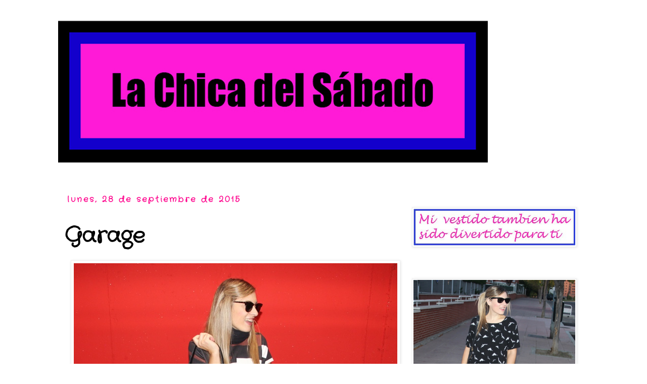

--- FILE ---
content_type: text/html; charset=UTF-8
request_url: http://www.lachicadelsabado.com/2015/09/garage.html
body_size: 17126
content:
<!DOCTYPE html>
<html class='v2' dir='ltr' lang='es'>
<head>
<link href='https://www.blogger.com/static/v1/widgets/4128112664-css_bundle_v2.css' rel='stylesheet' type='text/css'/>
<meta content='width=1100' name='viewport'/>
<meta content='text/html; charset=UTF-8' http-equiv='Content-Type'/>
<meta content='blogger' name='generator'/>
<link href='http://www.lachicadelsabado.com/favicon.ico' rel='icon' type='image/x-icon'/>
<link href='http://www.lachicadelsabado.com/2015/09/garage.html' rel='canonical'/>
<link rel="alternate" type="application/atom+xml" title="La Chica del Sábado  - Atom" href="http://www.lachicadelsabado.com/feeds/posts/default" />
<link rel="alternate" type="application/rss+xml" title="La Chica del Sábado  - RSS" href="http://www.lachicadelsabado.com/feeds/posts/default?alt=rss" />
<link rel="service.post" type="application/atom+xml" title="La Chica del Sábado  - Atom" href="https://www.blogger.com/feeds/3492218868160087605/posts/default" />

<link rel="alternate" type="application/atom+xml" title="La Chica del Sábado  - Atom" href="http://www.lachicadelsabado.com/feeds/8014566540518526120/comments/default" />
<!--Can't find substitution for tag [blog.ieCssRetrofitLinks]-->
<link href='https://blogger.googleusercontent.com/img/b/R29vZ2xl/AVvXsEintHyCaXwhxvktlnxMlx6Ut5gcTh7UbfSQUk9ZcM6nKHWtB7ltd4J-XeN0JqVjhmNb-RV-HIp5iwaoDRVedlCZ3Xhc59fcnsPCAQFKmO63egGkFnqvyTx7a_HsBO5kysU-tQB8OT76myww/s640/blogger-image--490656908.jpg' rel='image_src'/>
<meta content='http://www.lachicadelsabado.com/2015/09/garage.html' property='og:url'/>
<meta content='Garage' property='og:title'/>
<meta content='      ' property='og:description'/>
<meta content='https://blogger.googleusercontent.com/img/b/R29vZ2xl/AVvXsEintHyCaXwhxvktlnxMlx6Ut5gcTh7UbfSQUk9ZcM6nKHWtB7ltd4J-XeN0JqVjhmNb-RV-HIp5iwaoDRVedlCZ3Xhc59fcnsPCAQFKmO63egGkFnqvyTx7a_HsBO5kysU-tQB8OT76myww/w1200-h630-p-k-no-nu/blogger-image--490656908.jpg' property='og:image'/>
<title>La Chica del Sábado : Garage</title>
<style type='text/css'>@font-face{font-family:'Crafty Girls';font-style:normal;font-weight:400;font-display:swap;src:url(//fonts.gstatic.com/s/craftygirls/v16/va9B4kXI39VaDdlPJo8N_NveRhf6Xl7Glw.woff2)format('woff2');unicode-range:U+0000-00FF,U+0131,U+0152-0153,U+02BB-02BC,U+02C6,U+02DA,U+02DC,U+0304,U+0308,U+0329,U+2000-206F,U+20AC,U+2122,U+2191,U+2193,U+2212,U+2215,U+FEFF,U+FFFD;}</style>
<style id='page-skin-1' type='text/css'><!--
/*
-----------------------------------------------
Blogger Template Style
Name:     Simple
Designer: Blogger
URL:      www.blogger.com
----------------------------------------------- */
/* Content
----------------------------------------------- */
body {
font: normal normal 12px Crafty Girls;
color: #000000;
background: #ffffff none repeat scroll top left;
padding: 0 0 0 0;
}
html body .region-inner {
min-width: 0;
max-width: 100%;
width: auto;
}
h2 {
font-size: 22px;
}
a:link {
text-decoration:none;
color: #2288bb;
}
a:visited {
text-decoration:none;
color: #888888;
}
a:hover {
text-decoration:underline;
color: #33aaff;
}
.body-fauxcolumn-outer .fauxcolumn-inner {
background: transparent none repeat scroll top left;
_background-image: none;
}
.body-fauxcolumn-outer .cap-top {
position: absolute;
z-index: 1;
height: 400px;
width: 100%;
}
.body-fauxcolumn-outer .cap-top .cap-left {
width: 100%;
background: transparent none repeat-x scroll top left;
_background-image: none;
}
.content-outer {
-moz-box-shadow: 0 0 0 rgba(0, 0, 0, .15);
-webkit-box-shadow: 0 0 0 rgba(0, 0, 0, .15);
-goog-ms-box-shadow: 0 0 0 #333333;
box-shadow: 0 0 0 rgba(0, 0, 0, .15);
margin-bottom: 1px;
}
.content-inner {
padding: 10px 40px;
}
.content-inner {
background-color: #ffffff;
}
/* Header
----------------------------------------------- */
.header-outer {
background: transparent none repeat-x scroll 0 -400px;
_background-image: none;
}
.Header h1 {
font: normal normal 42px Crafty Girls;
color: #0000ff;
text-shadow: 0 0 0 rgba(0, 0, 0, .2);
}
.Header h1 a {
color: #0000ff;
}
.Header .description {
font-size: 18px;
color: #000000;
}
.header-inner .Header .titlewrapper {
padding: 22px 0;
}
.header-inner .Header .descriptionwrapper {
padding: 0 0;
}
/* Tabs
----------------------------------------------- */
.tabs-inner .section:first-child {
border-top: 0 solid #dddddd;
}
.tabs-inner .section:first-child ul {
margin-top: -1px;
border-top: 1px solid #dddddd;
border-left: 1px solid #dddddd;
border-right: 1px solid #dddddd;
}
.tabs-inner .widget ul {
background: transparent none repeat-x scroll 0 -800px;
_background-image: none;
border-bottom: 1px solid #dddddd;
margin-top: 0;
margin-left: -30px;
margin-right: -30px;
}
.tabs-inner .widget li a {
display: inline-block;
padding: .6em 1em;
font: normal normal 12px Impact, sans-serif;
color: #000000;
border-left: 1px solid #ffffff;
border-right: 1px solid #dddddd;
}
.tabs-inner .widget li:first-child a {
border-left: none;
}
.tabs-inner .widget li.selected a, .tabs-inner .widget li a:hover {
color: #000000;
background-color: #eeeeee;
text-decoration: none;
}
/* Columns
----------------------------------------------- */
.main-outer {
border-top: 0 solid transparent;
}
.fauxcolumn-left-outer .fauxcolumn-inner {
border-right: 1px solid transparent;
}
.fauxcolumn-right-outer .fauxcolumn-inner {
border-left: 1px solid transparent;
}
/* Headings
----------------------------------------------- */
div.widget > h2,
div.widget h2.title {
margin: 0 0 1em 0;
font: normal bold 11px Crafty Girls;
color: #ffffff;
}
/* Widgets
----------------------------------------------- */
.widget .zippy {
color: #999999;
text-shadow: 2px 2px 1px rgba(0, 0, 0, .1);
}
.widget .popular-posts ul {
list-style: none;
}
/* Posts
----------------------------------------------- */
h2.date-header {
font: normal bold 16px Crafty Girls;
}
.date-header span {
background-color: #ffffff;
color: #ff008c;
padding: 0.4em;
letter-spacing: 3px;
margin: inherit;
}
.main-inner {
padding-top: 35px;
padding-bottom: 65px;
}
.main-inner .column-center-inner {
padding: 0 0;
}
.main-inner .column-center-inner .section {
margin: 0 1em;
}
.post {
margin: 0 0 45px 0;
}
h3.post-title, .comments h4 {
font: normal bold 42px Crafty Girls;
margin: .75em 0 0;
}
.post-body {
font-size: 110%;
line-height: 1.4;
position: relative;
}
.post-body img, .post-body .tr-caption-container, .Profile img, .Image img,
.BlogList .item-thumbnail img {
padding: 2px;
background: #ffffff;
border: 1px solid #eeeeee;
-moz-box-shadow: 1px 1px 5px rgba(0, 0, 0, .1);
-webkit-box-shadow: 1px 1px 5px rgba(0, 0, 0, .1);
box-shadow: 1px 1px 5px rgba(0, 0, 0, .1);
}
.post-body img, .post-body .tr-caption-container {
padding: 5px;
}
.post-body .tr-caption-container {
color: #000000;
}
.post-body .tr-caption-container img {
padding: 0;
background: transparent;
border: none;
-moz-box-shadow: 0 0 0 rgba(0, 0, 0, .1);
-webkit-box-shadow: 0 0 0 rgba(0, 0, 0, .1);
box-shadow: 0 0 0 rgba(0, 0, 0, .1);
}
.post-header {
margin: 0 0 1.5em;
line-height: 1.6;
font-size: 90%;
}
.post-footer {
margin: 20px -2px 0;
padding: 5px 10px;
color: #666666;
background-color: #eeeeee;
border-bottom: 1px solid #eeeeee;
line-height: 1.6;
font-size: 90%;
}
#comments .comment-author {
padding-top: 1.5em;
border-top: 1px solid transparent;
background-position: 0 1.5em;
}
#comments .comment-author:first-child {
padding-top: 0;
border-top: none;
}
.avatar-image-container {
margin: .2em 0 0;
}
#comments .avatar-image-container img {
border: 1px solid #eeeeee;
}
/* Comments
----------------------------------------------- */
.comments .comments-content .icon.blog-author {
background-repeat: no-repeat;
background-image: url([data-uri]);
}
.comments .comments-content .loadmore a {
border-top: 1px solid #999999;
border-bottom: 1px solid #999999;
}
.comments .comment-thread.inline-thread {
background-color: #eeeeee;
}
.comments .continue {
border-top: 2px solid #999999;
}
/* Accents
---------------------------------------------- */
.section-columns td.columns-cell {
border-left: 1px solid transparent;
}
.blog-pager {
background: transparent url(http://www.blogblog.com/1kt/simple/paging_dot.png) repeat-x scroll top center;
}
.blog-pager-older-link, .home-link,
.blog-pager-newer-link {
background-color: #ffffff;
padding: 5px;
}
.footer-outer {
border-top: 1px dashed #bbbbbb;
}
/* Mobile
----------------------------------------------- */
body.mobile  {
background-size: auto;
}
.mobile .body-fauxcolumn-outer {
background: transparent none repeat scroll top left;
}
.mobile .body-fauxcolumn-outer .cap-top {
background-size: 100% auto;
}
.mobile .content-outer {
-webkit-box-shadow: 0 0 3px rgba(0, 0, 0, .15);
box-shadow: 0 0 3px rgba(0, 0, 0, .15);
}
.mobile .tabs-inner .widget ul {
margin-left: 0;
margin-right: 0;
}
.mobile .post {
margin: 0;
}
.mobile .main-inner .column-center-inner .section {
margin: 0;
}
.mobile .date-header span {
padding: 0.1em 10px;
margin: 0 -10px;
}
.mobile h3.post-title {
margin: 0;
}
.mobile .blog-pager {
background: transparent none no-repeat scroll top center;
}
.mobile .footer-outer {
border-top: none;
}
.mobile .main-inner, .mobile .footer-inner {
background-color: #ffffff;
}
.mobile-index-contents {
color: #000000;
}
.mobile-link-button {
background-color: #2288bb;
}
.mobile-link-button a:link, .mobile-link-button a:visited {
color: #ffffff;
}
.mobile .tabs-inner .section:first-child {
border-top: none;
}
.mobile .tabs-inner .PageList .widget-content {
background-color: #eeeeee;
color: #000000;
border-top: 1px solid #dddddd;
border-bottom: 1px solid #dddddd;
}
.mobile .tabs-inner .PageList .widget-content .pagelist-arrow {
border-left: 1px solid #dddddd;
}
//principio añadido por angela
.subscribe_icons {
width:290px;
height:auto;
margin:0px auto;
}
.subscribe_icons li {
display:inline;
float:left;
margin:0px 0px 0px 0px;
width:39px;
text-align:center;
font-size:6px;
}
.subscribe_icons a {
display:block;
padding:47px 0px 0px;
-webkit-transition:all .2s ease-out;
-moz-transition:all .2s ease-out;
color:#444 !important;
}
.subscribe_icons a:hover {
color:#369 !important;
text-decoration:none;
-moz-box-shadow:0px 2px 4px hsla(0,0%,0%,.35);
-webkit-box-shadow:0px 2px 4px hsla(0,0%,0%,.35);
}
.subscribe_icons .subscribe_mySpace a {
background:url(http://i1202.photobucket.com/albums/bb362/lachicadelsabado/MySpace-icon-40x40.png) center top no-repeat;
}
.subscribe_icons .subscribe_twitter a {
background:url(http://i1202.photobucket.com/albums/bb362/lachicadelsabado/Twitter-40x40.png) center top no-repeat;
}
.subscribe_icons .subscribe_facebook a {
background:url(http://i1202.photobucket.com/albums/bb362/lachicadelsabado/Facebook-40x40.png) center top no-repeat;
}
.subscribe_icons .subscribe_ytube a {
background:url(http://i1202.photobucket.com/albums/bb362/lachicadelsabado/YoutubeWebButton.jpg) center top no-repeat;
}
.subscribe_icons .subscribe_rss a {
background:url(http://i1202.photobucket.com/albums/bb362/lachicadelsabado/p.png) center top no-repeat;
}
.subscribe_icons .subscribe_email a {
background:url(http://i1202.photobucket.com/albums/bb362/lachicadelsabado/gmail40-logo-cloud.png) center top no-repeat;
}
//fin añadido por angela
--></style>
<style id='template-skin-1' type='text/css'><!--
body {
min-width: 1130px;
}
.content-outer, .content-fauxcolumn-outer, .region-inner {
min-width: 1130px;
max-width: 1130px;
_width: 1130px;
}
.main-inner .columns {
padding-left: 0;
padding-right: 380px;
}
.main-inner .fauxcolumn-center-outer {
left: 0;
right: 380px;
/* IE6 does not respect left and right together */
_width: expression(this.parentNode.offsetWidth -
parseInt("0") -
parseInt("380px") + 'px');
}
.main-inner .fauxcolumn-left-outer {
width: 0;
}
.main-inner .fauxcolumn-right-outer {
width: 380px;
}
.main-inner .column-left-outer {
width: 0;
right: 100%;
margin-left: -0;
}
.main-inner .column-right-outer {
width: 380px;
margin-right: -380px;
}
#layout {
min-width: 0;
}
#layout .content-outer {
min-width: 0;
width: 800px;
}
#layout .region-inner {
min-width: 0;
width: auto;
}
body#layout div.add_widget {
padding: 8px;
}
body#layout div.add_widget a {
margin-left: 32px;
}
--></style>
<link href='https://www.blogger.com/dyn-css/authorization.css?targetBlogID=3492218868160087605&amp;zx=fe81f2ad-76d2-435f-8a59-58ca26df2545' media='none' onload='if(media!=&#39;all&#39;)media=&#39;all&#39;' rel='stylesheet'/><noscript><link href='https://www.blogger.com/dyn-css/authorization.css?targetBlogID=3492218868160087605&amp;zx=fe81f2ad-76d2-435f-8a59-58ca26df2545' rel='stylesheet'/></noscript>
<meta name='google-adsense-platform-account' content='ca-host-pub-1556223355139109'/>
<meta name='google-adsense-platform-domain' content='blogspot.com'/>

</head>
<body class='loading variant-simplysimple'>
<div class='navbar no-items section' id='navbar' name='Barra de navegación'>
</div>
<div class='body-fauxcolumns'>
<div class='fauxcolumn-outer body-fauxcolumn-outer'>
<div class='cap-top'>
<div class='cap-left'></div>
<div class='cap-right'></div>
</div>
<div class='fauxborder-left'>
<div class='fauxborder-right'></div>
<div class='fauxcolumn-inner'>
</div>
</div>
<div class='cap-bottom'>
<div class='cap-left'></div>
<div class='cap-right'></div>
</div>
</div>
</div>
<div class='content'>
<div class='content-fauxcolumns'>
<div class='fauxcolumn-outer content-fauxcolumn-outer'>
<div class='cap-top'>
<div class='cap-left'></div>
<div class='cap-right'></div>
</div>
<div class='fauxborder-left'>
<div class='fauxborder-right'></div>
<div class='fauxcolumn-inner'>
</div>
</div>
<div class='cap-bottom'>
<div class='cap-left'></div>
<div class='cap-right'></div>
</div>
</div>
</div>
<div class='content-outer'>
<div class='content-cap-top cap-top'>
<div class='cap-left'></div>
<div class='cap-right'></div>
</div>
<div class='fauxborder-left content-fauxborder-left'>
<div class='fauxborder-right content-fauxborder-right'></div>
<div class='content-inner'>
<header>
<div class='header-outer'>
<div class='header-cap-top cap-top'>
<div class='cap-left'></div>
<div class='cap-right'></div>
</div>
<div class='fauxborder-left header-fauxborder-left'>
<div class='fauxborder-right header-fauxborder-right'></div>
<div class='region-inner header-inner'>
<div class='header section' id='header' name='Cabecera'><div class='widget Header' data-version='1' id='Header1'>
<div id='header-inner'>
<a href='http://www.lachicadelsabado.com/' style='display: block'>
<img alt='La Chica del Sábado ' height='283px; ' id='Header1_headerimg' src='https://blogger.googleusercontent.com/img/b/R29vZ2xl/AVvXsEiudKL_NEsjoUNQsokIw073eLrKUKOPYRitFBdD49MMiMZ0ijpIhuIii3QxQY3zEGgwcmkWn1sp0qX5bjLlTY17UfmL56nCmFfCp1cADxF-5X_wsCD1Gzl5AD_UkCddEf2uBSEb8WYGdqpV/s1600/Lachicadelsabado_GRANDE.jpg' style='display: block' width='850px; '/>
</a>
<div class='descriptionwrapper'>
<p class='description'><span>
</span></p>
</div>
</div>
</div></div>
</div>
</div>
<div class='header-cap-bottom cap-bottom'>
<div class='cap-left'></div>
<div class='cap-right'></div>
</div>
</div>
</header>
<div class='tabs-outer'>
<div class='tabs-cap-top cap-top'>
<div class='cap-left'></div>
<div class='cap-right'></div>
</div>
<div class='fauxborder-left tabs-fauxborder-left'>
<div class='fauxborder-right tabs-fauxborder-right'></div>
<div class='region-inner tabs-inner'>
<div class='tabs no-items section' id='crosscol' name='Multicolumnas'></div>
<div class='tabs no-items section' id='crosscol-overflow' name='Cross-Column 2'></div>
</div>
</div>
<div class='tabs-cap-bottom cap-bottom'>
<div class='cap-left'></div>
<div class='cap-right'></div>
</div>
</div>
<div class='main-outer'>
<div class='main-cap-top cap-top'>
<div class='cap-left'></div>
<div class='cap-right'></div>
</div>
<div class='fauxborder-left main-fauxborder-left'>
<div class='fauxborder-right main-fauxborder-right'></div>
<div class='region-inner main-inner'>
<div class='columns fauxcolumns'>
<div class='fauxcolumn-outer fauxcolumn-center-outer'>
<div class='cap-top'>
<div class='cap-left'></div>
<div class='cap-right'></div>
</div>
<div class='fauxborder-left'>
<div class='fauxborder-right'></div>
<div class='fauxcolumn-inner'>
</div>
</div>
<div class='cap-bottom'>
<div class='cap-left'></div>
<div class='cap-right'></div>
</div>
</div>
<div class='fauxcolumn-outer fauxcolumn-left-outer'>
<div class='cap-top'>
<div class='cap-left'></div>
<div class='cap-right'></div>
</div>
<div class='fauxborder-left'>
<div class='fauxborder-right'></div>
<div class='fauxcolumn-inner'>
</div>
</div>
<div class='cap-bottom'>
<div class='cap-left'></div>
<div class='cap-right'></div>
</div>
</div>
<div class='fauxcolumn-outer fauxcolumn-right-outer'>
<div class='cap-top'>
<div class='cap-left'></div>
<div class='cap-right'></div>
</div>
<div class='fauxborder-left'>
<div class='fauxborder-right'></div>
<div class='fauxcolumn-inner'>
</div>
</div>
<div class='cap-bottom'>
<div class='cap-left'></div>
<div class='cap-right'></div>
</div>
</div>
<!-- corrects IE6 width calculation -->
<div class='columns-inner'>
<div class='column-center-outer'>
<div class='column-center-inner'>
<div class='main section' id='main' name='Principal'><div class='widget Blog' data-version='1' id='Blog1'>
<div class='blog-posts hfeed'>

          <div class="date-outer">
        
<h2 class='date-header'><span>lunes, 28 de septiembre de 2015</span></h2>

          <div class="date-posts">
        
<div class='post-outer'>
<div class='post hentry'>
<a name='8014566540518526120'></a>
<h3 class='post-title entry-title'>
Garage
</h3>
<div class='post-header'>
<div class='post-header-line-1'></div>
</div>
<div class='post-body entry-content' id='post-body-8014566540518526120'>
<div class="separator" style="clear: both;">
</div>
<div class="separator" style="clear: both;">
<a href="https://blogger.googleusercontent.com/img/b/R29vZ2xl/AVvXsEintHyCaXwhxvktlnxMlx6Ut5gcTh7UbfSQUk9ZcM6nKHWtB7ltd4J-XeN0JqVjhmNb-RV-HIp5iwaoDRVedlCZ3Xhc59fcnsPCAQFKmO63egGkFnqvyTx7a_HsBO5kysU-tQB8OT76myww/s640/blogger-image--490656908.jpg" imageanchor="1" style="margin-left: 1em; margin-right: 1em;"><img border="0" src="https://blogger.googleusercontent.com/img/b/R29vZ2xl/AVvXsEintHyCaXwhxvktlnxMlx6Ut5gcTh7UbfSQUk9ZcM6nKHWtB7ltd4J-XeN0JqVjhmNb-RV-HIp5iwaoDRVedlCZ3Xhc59fcnsPCAQFKmO63egGkFnqvyTx7a_HsBO5kysU-tQB8OT76myww/s640/blogger-image--490656908.jpg" /></a></div>
<div class="separator" style="clear: both;">
</div>
<a name="more"></a><br />
<br />
<div class="separator" style="clear: both;">
</div>
<div class="separator" style="clear: both;">
<a href="https://blogger.googleusercontent.com/img/b/R29vZ2xl/AVvXsEjmKDc5pIWQR1CTuktQwnGxTcSzJzE3_oMSr52THm3slm0Y4Y7s6ef7z2PWzCsnlC0R5gBlEiYLtMsm94bMCE3y8C9Y-WpRffU7CsE_j2i8Pw-WtIEUieIwi0UKJPqHzBzqJxZUVJtT3bJr/s640/blogger-image--1862463885.jpg" imageanchor="1" style="margin-left: 1em; margin-right: 1em;"><img border="0" src="https://blogger.googleusercontent.com/img/b/R29vZ2xl/AVvXsEjmKDc5pIWQR1CTuktQwnGxTcSzJzE3_oMSr52THm3slm0Y4Y7s6ef7z2PWzCsnlC0R5gBlEiYLtMsm94bMCE3y8C9Y-WpRffU7CsE_j2i8Pw-WtIEUieIwi0UKJPqHzBzqJxZUVJtT3bJr/s640/blogger-image--1862463885.jpg" /></a></div>
<div class="separator" style="clear: both;">
<br /></div>
<div class="separator" style="clear: both;">
</div>
<div class="separator" style="clear: both;">
<a href="https://blogger.googleusercontent.com/img/b/R29vZ2xl/AVvXsEjoU6AuFFcIjRT87GAT-25bB4iw2ftDwmdbRCMSLWcdTCLW8c0wpJ9C4xg7UcQ_AvgcYmMwpn0s779j7gzT4an7hBk_ilU4rlOjOdPJ75OdYGX4eZirBndq7AQfy0y6TeIajmdrSVXkkyxr/s640/blogger-image-1317145699.jpg" imageanchor="1" style="margin-left: 1em; margin-right: 1em;"><img border="0" src="https://blogger.googleusercontent.com/img/b/R29vZ2xl/AVvXsEjoU6AuFFcIjRT87GAT-25bB4iw2ftDwmdbRCMSLWcdTCLW8c0wpJ9C4xg7UcQ_AvgcYmMwpn0s779j7gzT4an7hBk_ilU4rlOjOdPJ75OdYGX4eZirBndq7AQfy0y6TeIajmdrSVXkkyxr/s640/blogger-image-1317145699.jpg" /></a></div>
<div class="separator" style="clear: both;">
<br /></div>
<div class="separator" style="clear: both;">
</div>
<div class="separator" style="clear: both;">
<a href="https://blogger.googleusercontent.com/img/b/R29vZ2xl/AVvXsEjLtTL9TE6GrQNLLXchJ-kW6A6Ia4yr5XGeF26elTMLcnL5z0YOWSm9IeOEuvV7KEWjk-kVDQhSaEzPzZNh8QGkm7k4CjFpwbzFmsV39q9F8TGNqVkmXdclBjO_7U99r8VRcByVLEmh4PWI/s640/blogger-image--1613662498.jpg" imageanchor="1" style="margin-left: 1em; margin-right: 1em;"><img border="0" src="https://blogger.googleusercontent.com/img/b/R29vZ2xl/AVvXsEjLtTL9TE6GrQNLLXchJ-kW6A6Ia4yr5XGeF26elTMLcnL5z0YOWSm9IeOEuvV7KEWjk-kVDQhSaEzPzZNh8QGkm7k4CjFpwbzFmsV39q9F8TGNqVkmXdclBjO_7U99r8VRcByVLEmh4PWI/s640/blogger-image--1613662498.jpg" /></a></div>
<div class="separator" style="clear: both;">
<br /></div>
<div class="separator" style="clear: both;">
</div>
<div class="separator" style="clear: both;">
<a href="https://blogger.googleusercontent.com/img/b/R29vZ2xl/AVvXsEifG5ceabn306xwu8THpOsjRwP63saaXfZy3XI-rrQNx_IZDex4_yxTTSuRq6UluoDJM7TA4ts1MSHl2A7K_WnnlQUHMq0CCAxe2nSDAhhtqaeCAUKEnX3oOZW5S97olP-kJ5oeiHvy1b-P/s640/blogger-image-573063511.jpg" imageanchor="1" style="margin-left: 1em; margin-right: 1em;"><img border="0" src="https://blogger.googleusercontent.com/img/b/R29vZ2xl/AVvXsEifG5ceabn306xwu8THpOsjRwP63saaXfZy3XI-rrQNx_IZDex4_yxTTSuRq6UluoDJM7TA4ts1MSHl2A7K_WnnlQUHMq0CCAxe2nSDAhhtqaeCAUKEnX3oOZW5S97olP-kJ5oeiHvy1b-P/s640/blogger-image-573063511.jpg" /></a></div>
<div class="separator" style="clear: both; text-align: center;">
<span style="font-family: Helvetica Neue, Arial, Helvetica, sans-serif; font-size: x-small;">Vestido/Dress: <a href="http://www.zara.com/es/es/mujer/vestidos/mini/vestido-geom%C3%A9trico-c733886p2960070.html">Zara (new season)</a></span></div>
<div class="separator" style="clear: both; text-align: center;">
<span style="font-family: Helvetica Neue, Arial, Helvetica, sans-serif; font-size: x-small;">Zapatos/Shoes:<a href="http://www.zara.com/es/es/mujer/zapatos/zapatos-planos/zapato-plano-piel-plataforma-c269196p2828631.html"> Zara (new seson)</a></span></div>
<div class="separator" style="clear: both; text-align: center;">
<span style="font-family: Helvetica Neue, Arial, Helvetica, sans-serif; font-size: x-small;">Bolso/Bag: Purificación Garcia (Las Rozas Village)</span></div>
<div class="separator" style="clear: both; text-align: center;">
<span style="font-family: Helvetica Neue, Arial, Helvetica, sans-serif; font-size: x-small;">Gafas/Sunnies: <a href="http://www.ray-ban.com/spain/gafas-de-sol/clubmaster/clv">Ray Ban Clubmaster</a></span></div>
<div class="separator" style="clear: both;">
<br /></div>
<div class="separator" style="clear: both; text-align: center;">
<span style="font-family: Helvetica Neue, Arial, Helvetica, sans-serif;">Hoy os quiero enseñar una nueva combinacion con prendas</span></div>
<div class="separator" style="clear: both; text-align: center;">
<span style="font-family: Helvetica Neue, Arial, Helvetica, sans-serif;">&nbsp;de la nueva colección de Zara para este otoño!&nbsp;</span></div>
<div class="separator" style="clear: both; text-align: center;">
<span style="font-family: Helvetica Neue, Arial, Helvetica, sans-serif;">Espero que os guste!!</span></div>
<div class="separator" style="clear: both; text-align: center;">
<span style="font-family: Helvetica Neue, Arial, Helvetica, sans-serif;"><br /></span></div>
<div class="separator" style="clear: both; text-align: center;">
<span style="font-family: Helvetica Neue, Arial, Helvetica, sans-serif;">***</span></div>
<div class="separator" style="clear: both; text-align: center;">
<span style="font-family: Helvetica Neue, Arial, Helvetica, sans-serif;"><br /></span></div>
<div class="separator" style="clear: both; text-align: center;">
<span style="font-family: Helvetica Neue, Arial, Helvetica, sans-serif;">For today I show you a new combination with clothes from fall season of Zara!</span></div>
<div class="separator" style="clear: both; text-align: center;">
<span style="font-family: Helvetica Neue, Arial, Helvetica, sans-serif;">&nbsp;I hope you like</span> it!</div>
<br />
<br />
<br />
<div style='clear: both;'></div>
</div>
<div class='post-footer'>
<div class='post-footer-line post-footer-line-1'><span class='post-author vcard'>
Publicado por
<span class='fn'>Unknown</span>
</span>
<span class='post-timestamp'>
en
<a class='timestamp-link' href='http://www.lachicadelsabado.com/2015/09/garage.html' rel='bookmark' title='permanent link'><abbr class='published' title='2015-09-28T21:30:00+02:00'>21:30</abbr></a>
</span>
<span class='post-comment-link'>
</span>
<span class='post-icons'>
<span class='item-control blog-admin pid-1985965960'>
<a href='https://www.blogger.com/post-edit.g?blogID=3492218868160087605&postID=8014566540518526120&from=pencil' title='Editar entrada'>
<img alt='' class='icon-action' height='18' src='https://resources.blogblog.com/img/icon18_edit_allbkg.gif' width='18'/>
</a>
</span>
</span>
<div class='post-share-buttons goog-inline-block'>
<a class='goog-inline-block share-button sb-email' href='https://www.blogger.com/share-post.g?blogID=3492218868160087605&postID=8014566540518526120&target=email' target='_blank' title='Enviar por correo electrónico'><span class='share-button-link-text'>Enviar por correo electrónico</span></a><a class='goog-inline-block share-button sb-blog' href='https://www.blogger.com/share-post.g?blogID=3492218868160087605&postID=8014566540518526120&target=blog' onclick='window.open(this.href, "_blank", "height=270,width=475"); return false;' target='_blank' title='Escribe un blog'><span class='share-button-link-text'>Escribe un blog</span></a><a class='goog-inline-block share-button sb-twitter' href='https://www.blogger.com/share-post.g?blogID=3492218868160087605&postID=8014566540518526120&target=twitter' target='_blank' title='Compartir en X'><span class='share-button-link-text'>Compartir en X</span></a><a class='goog-inline-block share-button sb-facebook' href='https://www.blogger.com/share-post.g?blogID=3492218868160087605&postID=8014566540518526120&target=facebook' onclick='window.open(this.href, "_blank", "height=430,width=640"); return false;' target='_blank' title='Compartir con Facebook'><span class='share-button-link-text'>Compartir con Facebook</span></a><a class='goog-inline-block share-button sb-pinterest' href='https://www.blogger.com/share-post.g?blogID=3492218868160087605&postID=8014566540518526120&target=pinterest' target='_blank' title='Compartir en Pinterest'><span class='share-button-link-text'>Compartir en Pinterest</span></a>
</div>
</div>
<div class='post-footer-line post-footer-line-2'><span class='post-labels'>
Etiquetas:
<a href='http://www.lachicadelsabado.com/search/label/clubmaster' rel='tag'>clubmaster</a>,
<a href='http://www.lachicadelsabado.com/search/label/new%20season' rel='tag'>new season</a>,
<a href='http://www.lachicadelsabado.com/search/label/purificaci%C3%B3n%20garcia' rel='tag'>purificación garcia</a>,
<a href='http://www.lachicadelsabado.com/search/label/Rayban' rel='tag'>Rayban</a>,
<a href='http://www.lachicadelsabado.com/search/label/Zara' rel='tag'>Zara</a>
</span>
</div>
<div class='post-footer-line post-footer-line-3'><span class='post-location'>
</span>
</div>
</div>
</div>
<div class='comments' id='comments'>
<a name='comments'></a>
<h4>1 comentario:</h4>
<div class='comments-content'>
<script async='async' src='' type='text/javascript'></script>
<script type='text/javascript'>
    (function() {
      var items = null;
      var msgs = null;
      var config = {};

// <![CDATA[
      var cursor = null;
      if (items && items.length > 0) {
        cursor = parseInt(items[items.length - 1].timestamp) + 1;
      }

      var bodyFromEntry = function(entry) {
        var text = (entry &&
                    ((entry.content && entry.content.$t) ||
                     (entry.summary && entry.summary.$t))) ||
            '';
        if (entry && entry.gd$extendedProperty) {
          for (var k in entry.gd$extendedProperty) {
            if (entry.gd$extendedProperty[k].name == 'blogger.contentRemoved') {
              return '<span class="deleted-comment">' + text + '</span>';
            }
          }
        }
        return text;
      }

      var parse = function(data) {
        cursor = null;
        var comments = [];
        if (data && data.feed && data.feed.entry) {
          for (var i = 0, entry; entry = data.feed.entry[i]; i++) {
            var comment = {};
            // comment ID, parsed out of the original id format
            var id = /blog-(\d+).post-(\d+)/.exec(entry.id.$t);
            comment.id = id ? id[2] : null;
            comment.body = bodyFromEntry(entry);
            comment.timestamp = Date.parse(entry.published.$t) + '';
            if (entry.author && entry.author.constructor === Array) {
              var auth = entry.author[0];
              if (auth) {
                comment.author = {
                  name: (auth.name ? auth.name.$t : undefined),
                  profileUrl: (auth.uri ? auth.uri.$t : undefined),
                  avatarUrl: (auth.gd$image ? auth.gd$image.src : undefined)
                };
              }
            }
            if (entry.link) {
              if (entry.link[2]) {
                comment.link = comment.permalink = entry.link[2].href;
              }
              if (entry.link[3]) {
                var pid = /.*comments\/default\/(\d+)\?.*/.exec(entry.link[3].href);
                if (pid && pid[1]) {
                  comment.parentId = pid[1];
                }
              }
            }
            comment.deleteclass = 'item-control blog-admin';
            if (entry.gd$extendedProperty) {
              for (var k in entry.gd$extendedProperty) {
                if (entry.gd$extendedProperty[k].name == 'blogger.itemClass') {
                  comment.deleteclass += ' ' + entry.gd$extendedProperty[k].value;
                } else if (entry.gd$extendedProperty[k].name == 'blogger.displayTime') {
                  comment.displayTime = entry.gd$extendedProperty[k].value;
                }
              }
            }
            comments.push(comment);
          }
        }
        return comments;
      };

      var paginator = function(callback) {
        if (hasMore()) {
          var url = config.feed + '?alt=json&v=2&orderby=published&reverse=false&max-results=50';
          if (cursor) {
            url += '&published-min=' + new Date(cursor).toISOString();
          }
          window.bloggercomments = function(data) {
            var parsed = parse(data);
            cursor = parsed.length < 50 ? null
                : parseInt(parsed[parsed.length - 1].timestamp) + 1
            callback(parsed);
            window.bloggercomments = null;
          }
          url += '&callback=bloggercomments';
          var script = document.createElement('script');
          script.type = 'text/javascript';
          script.src = url;
          document.getElementsByTagName('head')[0].appendChild(script);
        }
      };
      var hasMore = function() {
        return !!cursor;
      };
      var getMeta = function(key, comment) {
        if ('iswriter' == key) {
          var matches = !!comment.author
              && comment.author.name == config.authorName
              && comment.author.profileUrl == config.authorUrl;
          return matches ? 'true' : '';
        } else if ('deletelink' == key) {
          return config.baseUri + '/comment/delete/'
               + config.blogId + '/' + comment.id;
        } else if ('deleteclass' == key) {
          return comment.deleteclass;
        }
        return '';
      };

      var replybox = null;
      var replyUrlParts = null;
      var replyParent = undefined;

      var onReply = function(commentId, domId) {
        if (replybox == null) {
          // lazily cache replybox, and adjust to suit this style:
          replybox = document.getElementById('comment-editor');
          if (replybox != null) {
            replybox.height = '250px';
            replybox.style.display = 'block';
            replyUrlParts = replybox.src.split('#');
          }
        }
        if (replybox && (commentId !== replyParent)) {
          replybox.src = '';
          document.getElementById(domId).insertBefore(replybox, null);
          replybox.src = replyUrlParts[0]
              + (commentId ? '&parentID=' + commentId : '')
              + '#' + replyUrlParts[1];
          replyParent = commentId;
        }
      };

      var hash = (window.location.hash || '#').substring(1);
      var startThread, targetComment;
      if (/^comment-form_/.test(hash)) {
        startThread = hash.substring('comment-form_'.length);
      } else if (/^c[0-9]+$/.test(hash)) {
        targetComment = hash.substring(1);
      }

      // Configure commenting API:
      var configJso = {
        'maxDepth': config.maxThreadDepth
      };
      var provider = {
        'id': config.postId,
        'data': items,
        'loadNext': paginator,
        'hasMore': hasMore,
        'getMeta': getMeta,
        'onReply': onReply,
        'rendered': true,
        'initComment': targetComment,
        'initReplyThread': startThread,
        'config': configJso,
        'messages': msgs
      };

      var render = function() {
        if (window.goog && window.goog.comments) {
          var holder = document.getElementById('comment-holder');
          window.goog.comments.render(holder, provider);
        }
      };

      // render now, or queue to render when library loads:
      if (window.goog && window.goog.comments) {
        render();
      } else {
        window.goog = window.goog || {};
        window.goog.comments = window.goog.comments || {};
        window.goog.comments.loadQueue = window.goog.comments.loadQueue || [];
        window.goog.comments.loadQueue.push(render);
      }
    })();
// ]]>
  </script>
<div id='comment-holder'>
<div class="comment-thread toplevel-thread"><ol id="top-ra"><li class="comment" id="c8375515178548494771"><div class="avatar-image-container"><img src="//www.blogger.com/img/blogger_logo_round_35.png" alt=""/></div><div class="comment-block"><div class="comment-header"><cite class="user"><a href="https://www.blogger.com/profile/10402803883729839548" rel="nofollow">melisa</a></cite><span class="icon user "></span><span class="datetime secondary-text"><a rel="nofollow" href="http://www.lachicadelsabado.com/2015/09/garage.html?showComment=1443516753105#c8375515178548494771">29 de septiembre de 2015 a las 10:52</a></span></div><p class="comment-content">Un vestido super original! <br><br>Mi Quinta Avenida </p><span class="comment-actions secondary-text"><a class="comment-reply" target="_self" data-comment-id="8375515178548494771">Responder</a><span class="item-control blog-admin blog-admin pid-567471278"><a target="_self" href="https://www.blogger.com/comment/delete/3492218868160087605/8375515178548494771">Eliminar</a></span></span></div><div class="comment-replies"><div id="c8375515178548494771-rt" class="comment-thread inline-thread hidden"><span class="thread-toggle thread-expanded"><span class="thread-arrow"></span><span class="thread-count"><a target="_self">Respuestas</a></span></span><ol id="c8375515178548494771-ra" class="thread-chrome thread-expanded"><div></div><div id="c8375515178548494771-continue" class="continue"><a class="comment-reply" target="_self" data-comment-id="8375515178548494771">Responder</a></div></ol></div></div><div class="comment-replybox-single" id="c8375515178548494771-ce"></div></li></ol><div id="top-continue" class="continue"><a class="comment-reply" target="_self">Añadir comentario</a></div><div class="comment-replybox-thread" id="top-ce"></div><div class="loadmore hidden" data-post-id="8014566540518526120"><a target="_self">Cargar más...</a></div></div>
</div>
</div>
<p class='comment-footer'>
<div class='comment-form'>
<a name='comment-form'></a>
<p>
</p>
<a href='https://www.blogger.com/comment/frame/3492218868160087605?po=8014566540518526120&hl=es&saa=85391&origin=http://www.lachicadelsabado.com' id='comment-editor-src'></a>
<iframe allowtransparency='true' class='blogger-iframe-colorize blogger-comment-from-post' frameborder='0' height='410px' id='comment-editor' name='comment-editor' src='' width='100%'></iframe>
<script src='https://www.blogger.com/static/v1/jsbin/1345082660-comment_from_post_iframe.js' type='text/javascript'></script>
<script type='text/javascript'>
      BLOG_CMT_createIframe('https://www.blogger.com/rpc_relay.html');
    </script>
</div>
</p>
<div id='backlinks-container'>
<div id='Blog1_backlinks-container'>
</div>
</div>
</div>
</div>

        </div></div>
      
</div>
<div class='blog-pager' id='blog-pager'>
<span id='blog-pager-newer-link'>
<a class='blog-pager-newer-link' href='http://www.lachicadelsabado.com/2015/10/cos.html' id='Blog1_blog-pager-newer-link' title='Entrada más reciente'>Entrada más reciente</a>
</span>
<span id='blog-pager-older-link'>
<a class='blog-pager-older-link' href='http://www.lachicadelsabado.com/2015/09/champs.html' id='Blog1_blog-pager-older-link' title='Entrada antigua'>Entrada antigua</a>
</span>
<a class='home-link' href='http://www.lachicadelsabado.com/'>Inicio</a>
</div>
<div class='clear'></div>
<div class='post-feeds'>
<div class='feed-links'>
Suscribirse a:
<a class='feed-link' href='http://www.lachicadelsabado.com/feeds/8014566540518526120/comments/default' target='_blank' type='application/atom+xml'>Enviar comentarios (Atom)</a>
</div>
</div>
</div></div>
</div>
</div>
<div class='column-left-outer'>
<div class='column-left-inner'>
<aside>
</aside>
</div>
</div>
<div class='column-right-outer'>
<div class='column-right-inner'>
<aside>
<div class='sidebar section' id='sidebar-right-1'><div class='widget Image' data-version='1' id='Image2'>
<h2>La Chica del Sábado</h2>
<div class='widget-content'>
<img alt='La Chica del Sábado' height='73' id='Image2_img' src='https://blogger.googleusercontent.com/img/b/R29vZ2xl/AVvXsEj2IYev_CBr10Xy9mPubMl1rlTr6cEgxRcqfxEEa89NW4yBhq0cVs2ZXPujS3chqtpk6ejIwdj2iSkJur7fY9tq9voWpPBIUAKy33jQ4XOq4rZ9tM56eGgyPXbxNb2z9V87Kxdw2eEMRQC2/s1600-r/La+Chica+del+S%25C3%25A1bado+2.jpg' width='320'/>
<br/>
</div>
<div class='clear'></div>
</div><div class='widget Image' data-version='1' id='Image3'>
<h2>Dinosaurio</h2>
<div class='widget-content'>
<a href='http://www.lachicadelsabado.com/2015/08/dinosaurios.html'>
<img alt='Dinosaurio' height='237' id='Image3_img' src='https://blogger.googleusercontent.com/img/b/R29vZ2xl/AVvXsEjLm0Y52mdC_kzhHMcAi-NNLPw1bfNapys8oVLujJQ-Z5YCwm-48NlTrpUHQ_u4zdzlmXGXVafgYKSuL-rZVbz4ZobHc2-LxlOcZb1ZDAdstl2rNbtjVcE_LPrHmPvS7HW2e_ayBSNr67jD/s1600-r/blogger-image--1647559524.jpg' width='320'/>
</a>
<br/>
</div>
<div class='clear'></div>
</div><div class='widget Image' data-version='1' id='Image8'>
<h2>Voy en un coche</h2>
<div class='widget-content'>
<a href='http://www.lachicadelsabado.com/2015/12/voy-en-un-coche.html'>
<img alt='Voy en un coche' height='216' id='Image8_img' src='https://blogger.googleusercontent.com/img/b/R29vZ2xl/AVvXsEiAdcXyk0Cey0RqDWhv_M4ho07OuRVn2dYQzxOhPk4jezDUYQo7USEonaw3sEEIGK0u4NExQ65oC0bdQZrT0Sw8iga7Flh41n8-jqe1EbEgLwIJL3qgvU-waOVbpsaO1y4eM3VTA38Cz9NS/s320/blogger-image-324083085.jpg' width='320'/>
</a>
<br/>
</div>
<div class='clear'></div>
</div><div class='widget Image' data-version='1' id='Image15'>
<h2>Quiero un camino</h2>
<div class='widget-content'>
<a href='http://www.lachicadelsabado.com/2015/12/quiero-un-camino.html'>
<img alt='Quiero un camino' height='228' id='Image15_img' src='https://blogger.googleusercontent.com/img/b/R29vZ2xl/AVvXsEiQKeJigeqh_0_eB7jOVioLjCFtljL6i4MztzPO9ku0G72m7dsr1JxuOX1sdcWbHkkHcvfXGvEQMlFbxbanKo3LCUxaMeXYG5kKufrF8hq1ZfeV9-FcWZhgunVDTHJpfeSg3vZxnPDOdm2j/s320/blogger-image-1393834860.jpg' width='320'/>
</a>
<br/>
</div>
<div class='clear'></div>
</div><div class='widget Image' data-version='1' id='Image6'>
<h2>Old school</h2>
<div class='widget-content'>
<a href='http://www.lachicadelsabado.com/2015/12/old-school.html'>
<img alt='Old school' height='214' id='Image6_img' src='https://blogger.googleusercontent.com/img/b/R29vZ2xl/AVvXsEiswl87NVl3EpMkX9V5H-n9ozWP8f2ZsB8owDfVJLraqJnw8yJKKhadXzwRkjZGNybIMjdEC9lGmJSAn9odif5Giw3_b3ac7_36h8wFizbBpOicwCsBp7BZNOhbVl2ZsuSRJMzJcZUrU_g9/s1600-r/Old+school.jpg' width='320'/>
</a>
<br/>
</div>
<div class='clear'></div>
</div><div class='widget Image' data-version='1' id='Image13'>
<h2>La Chica del Sábado</h2>
<div class='widget-content'>
<img alt='La Chica del Sábado' height='38' id='Image13_img' src='https://blogger.googleusercontent.com/img/b/R29vZ2xl/AVvXsEjEnJytumQ-DzWm8_ZysXwGmlixBwzWCDd7dM3nNDp-tqXW6igLAXYtKp0i3t5A2YjPlcKca2Mym0jGYGfiVp8-14nY8kgGsdICtSUkpG7UP-_NC6dvfgTlWoJWVKZ1Vmu4dlKIvnATY5Dv/s1600-r/La+Chica+del+S%25C3%25A1bado.jpg' width='320'/>
<br/>
</div>
<div class='clear'></div>
</div><div class='widget Image' data-version='1' id='Image16'>
<h2>Central Perk</h2>
<div class='widget-content'>
<a href='http://www.lachicadelsabado.com/2015/12/central-perk_21.html'>
<img alt='Central Perk' height='214' id='Image16_img' src='https://blogger.googleusercontent.com/img/b/R29vZ2xl/AVvXsEjyMtGcOWGuy7p9PpjI2xDe6fjZtcYYW5ljZyuDnSHyi_mSoAFgOwgTEq6VRKJu-ughXfnvH5laioLqawzG59nnz_wEtI2ut4UMNwQU5gcqfEkbe9KG6JxyJXkkOulMnQwkYB9U7kd8QlX4/s320/blogger-image-311828930.jpg' width='320'/>
</a>
<br/>
</div>
<div class='clear'></div>
</div><div class='widget Image' data-version='1' id='Image14'>
<h2>New velvet</h2>
<div class='widget-content'>
<a href='http://www.lachicadelsabado.com/2015/11/new-velvet.html'>
<img alt='New velvet' height='233' id='Image14_img' src='https://blogger.googleusercontent.com/img/b/R29vZ2xl/AVvXsEiNjuMrY54jX7G_jr1fmRI8c5dZC_lSM7XytUvXPGzeKGYHHua5eQIt39vHroguzsK0-3cmvqXXq-eZmDryeO4aWoyzvGH-3S0krEq_QJoywvSWWzIt3bQrNgfGlHygJNqisPvwXQrA-eCA/s1600-r/blogger-image--1843070430.jpg' width='320'/>
</a>
<br/>
</div>
<div class='clear'></div>
</div><div class='widget Image' data-version='1' id='Image10'>
<h2>Lovely</h2>
<div class='widget-content'>
<a href='http://www.lachicadelsabado.com/2015/10/lovely.html'>
<img alt='Lovely' height='231' id='Image10_img' src='https://blogger.googleusercontent.com/img/b/R29vZ2xl/AVvXsEjwctUUeIy5-10h8LKo4tAmtAtCpnXJESH4eorYcnMqdyG0SHzJlxk_sskp6uNkcX9H1SRRLh9eadvzGnujIfaA_3cwcqPLA2HQDwL1TFxuAcJ4w3wk87L1HT00AgNlpNXGpmLd6yxQ45bv/s1600-r/blogger-image-1979257616.jpg' width='320'/>
</a>
<br/>
</div>
<div class='clear'></div>
</div><div class='widget Image' data-version='1' id='Image1'>
<h2>Generation next</h2>
<div class='widget-content'>
<a href='http://www.lachicadelsabado.com/2015/06/generation-next.html'>
<img alt='Generation next' height='234' id='Image1_img' src='https://blogger.googleusercontent.com/img/b/R29vZ2xl/AVvXsEiBdRUEqt0axbR4KwP7v76uzpgGqAmJ5Eu6hWLm0C1VkiuKHyWAfZcoyvyj1Ta11x417HPoBF1wnEw3oSWMGNVL_sHMyRZruAYcrD8fON9kMFIJPk5EwSYVTmAmHFYuwJP9V6TdFuzfBm_v/s1600-r/blogger-image--1187378667.jpg' width='320'/>
</a>
<br/>
</div>
<div class='clear'></div>
</div><div class='widget BlogArchive' data-version='1' id='BlogArchive1'>
<h2>Archivo del blog</h2>
<div class='widget-content'>
<div id='ArchiveList'>
<div id='BlogArchive1_ArchiveList'>
<ul class='hierarchy'>
<li class='archivedate collapsed'>
<a class='toggle' href='javascript:void(0)'>
<span class='zippy'>

        &#9658;&#160;
      
</span>
</a>
<a class='post-count-link' href='http://www.lachicadelsabado.com/2016/'>
2016
</a>
<span class='post-count' dir='ltr'>(24)</span>
<ul class='hierarchy'>
<li class='archivedate collapsed'>
<a class='toggle' href='javascript:void(0)'>
<span class='zippy'>

        &#9658;&#160;
      
</span>
</a>
<a class='post-count-link' href='http://www.lachicadelsabado.com/2016/03/'>
marzo
</a>
<span class='post-count' dir='ltr'>(4)</span>
</li>
</ul>
<ul class='hierarchy'>
<li class='archivedate collapsed'>
<a class='toggle' href='javascript:void(0)'>
<span class='zippy'>

        &#9658;&#160;
      
</span>
</a>
<a class='post-count-link' href='http://www.lachicadelsabado.com/2016/02/'>
febrero
</a>
<span class='post-count' dir='ltr'>(9)</span>
</li>
</ul>
<ul class='hierarchy'>
<li class='archivedate collapsed'>
<a class='toggle' href='javascript:void(0)'>
<span class='zippy'>

        &#9658;&#160;
      
</span>
</a>
<a class='post-count-link' href='http://www.lachicadelsabado.com/2016/01/'>
enero
</a>
<span class='post-count' dir='ltr'>(11)</span>
</li>
</ul>
</li>
</ul>
<ul class='hierarchy'>
<li class='archivedate expanded'>
<a class='toggle' href='javascript:void(0)'>
<span class='zippy toggle-open'>

        &#9660;&#160;
      
</span>
</a>
<a class='post-count-link' href='http://www.lachicadelsabado.com/2015/'>
2015
</a>
<span class='post-count' dir='ltr'>(142)</span>
<ul class='hierarchy'>
<li class='archivedate collapsed'>
<a class='toggle' href='javascript:void(0)'>
<span class='zippy'>

        &#9658;&#160;
      
</span>
</a>
<a class='post-count-link' href='http://www.lachicadelsabado.com/2015/12/'>
diciembre
</a>
<span class='post-count' dir='ltr'>(14)</span>
</li>
</ul>
<ul class='hierarchy'>
<li class='archivedate collapsed'>
<a class='toggle' href='javascript:void(0)'>
<span class='zippy'>

        &#9658;&#160;
      
</span>
</a>
<a class='post-count-link' href='http://www.lachicadelsabado.com/2015/11/'>
noviembre
</a>
<span class='post-count' dir='ltr'>(13)</span>
</li>
</ul>
<ul class='hierarchy'>
<li class='archivedate collapsed'>
<a class='toggle' href='javascript:void(0)'>
<span class='zippy'>

        &#9658;&#160;
      
</span>
</a>
<a class='post-count-link' href='http://www.lachicadelsabado.com/2015/10/'>
octubre
</a>
<span class='post-count' dir='ltr'>(10)</span>
</li>
</ul>
<ul class='hierarchy'>
<li class='archivedate expanded'>
<a class='toggle' href='javascript:void(0)'>
<span class='zippy toggle-open'>

        &#9660;&#160;
      
</span>
</a>
<a class='post-count-link' href='http://www.lachicadelsabado.com/2015/09/'>
septiembre
</a>
<span class='post-count' dir='ltr'>(10)</span>
<ul class='posts'>
<li><a href='http://www.lachicadelsabado.com/2015/09/garage.html'>Garage</a></li>
<li><a href='http://www.lachicadelsabado.com/2015/09/champs.html'>Champs</a></li>
<li><a href='http://www.lachicadelsabado.com/2015/09/brandy.html'>Brandy</a></li>
<li><a href='http://www.lachicadelsabado.com/2015/09/flowers.html'>Flowers</a></li>
<li><a href='http://www.lachicadelsabado.com/2015/09/i-do-speak-moschino.html'>I do speak Moschino</a></li>
<li><a href='http://www.lachicadelsabado.com/2015/09/village.html'>Village</a></li>
<li><a href='http://www.lachicadelsabado.com/2015/09/la-vuelta-ciclista.html'>La vuelta ciclista</a></li>
<li><a href='http://www.lachicadelsabado.com/2015/09/more-dresses.html'>More dresses</a></li>
<li><a href='http://www.lachicadelsabado.com/2015/09/just-kids.html'>Just kids</a></li>
<li><a href='http://www.lachicadelsabado.com/2015/08/dinosaurios.html'>Dinosaurios</a></li>
</ul>
</li>
</ul>
<ul class='hierarchy'>
<li class='archivedate collapsed'>
<a class='toggle' href='javascript:void(0)'>
<span class='zippy'>

        &#9658;&#160;
      
</span>
</a>
<a class='post-count-link' href='http://www.lachicadelsabado.com/2015/08/'>
agosto
</a>
<span class='post-count' dir='ltr'>(12)</span>
</li>
</ul>
<ul class='hierarchy'>
<li class='archivedate collapsed'>
<a class='toggle' href='javascript:void(0)'>
<span class='zippy'>

        &#9658;&#160;
      
</span>
</a>
<a class='post-count-link' href='http://www.lachicadelsabado.com/2015/07/'>
julio
</a>
<span class='post-count' dir='ltr'>(14)</span>
</li>
</ul>
<ul class='hierarchy'>
<li class='archivedate collapsed'>
<a class='toggle' href='javascript:void(0)'>
<span class='zippy'>

        &#9658;&#160;
      
</span>
</a>
<a class='post-count-link' href='http://www.lachicadelsabado.com/2015/06/'>
junio
</a>
<span class='post-count' dir='ltr'>(12)</span>
</li>
</ul>
<ul class='hierarchy'>
<li class='archivedate collapsed'>
<a class='toggle' href='javascript:void(0)'>
<span class='zippy'>

        &#9658;&#160;
      
</span>
</a>
<a class='post-count-link' href='http://www.lachicadelsabado.com/2015/05/'>
mayo
</a>
<span class='post-count' dir='ltr'>(11)</span>
</li>
</ul>
<ul class='hierarchy'>
<li class='archivedate collapsed'>
<a class='toggle' href='javascript:void(0)'>
<span class='zippy'>

        &#9658;&#160;
      
</span>
</a>
<a class='post-count-link' href='http://www.lachicadelsabado.com/2015/04/'>
abril
</a>
<span class='post-count' dir='ltr'>(14)</span>
</li>
</ul>
<ul class='hierarchy'>
<li class='archivedate collapsed'>
<a class='toggle' href='javascript:void(0)'>
<span class='zippy'>

        &#9658;&#160;
      
</span>
</a>
<a class='post-count-link' href='http://www.lachicadelsabado.com/2015/03/'>
marzo
</a>
<span class='post-count' dir='ltr'>(11)</span>
</li>
</ul>
<ul class='hierarchy'>
<li class='archivedate collapsed'>
<a class='toggle' href='javascript:void(0)'>
<span class='zippy'>

        &#9658;&#160;
      
</span>
</a>
<a class='post-count-link' href='http://www.lachicadelsabado.com/2015/02/'>
febrero
</a>
<span class='post-count' dir='ltr'>(9)</span>
</li>
</ul>
<ul class='hierarchy'>
<li class='archivedate collapsed'>
<a class='toggle' href='javascript:void(0)'>
<span class='zippy'>

        &#9658;&#160;
      
</span>
</a>
<a class='post-count-link' href='http://www.lachicadelsabado.com/2015/01/'>
enero
</a>
<span class='post-count' dir='ltr'>(12)</span>
</li>
</ul>
</li>
</ul>
<ul class='hierarchy'>
<li class='archivedate collapsed'>
<a class='toggle' href='javascript:void(0)'>
<span class='zippy'>

        &#9658;&#160;
      
</span>
</a>
<a class='post-count-link' href='http://www.lachicadelsabado.com/2014/'>
2014
</a>
<span class='post-count' dir='ltr'>(152)</span>
<ul class='hierarchy'>
<li class='archivedate collapsed'>
<a class='toggle' href='javascript:void(0)'>
<span class='zippy'>

        &#9658;&#160;
      
</span>
</a>
<a class='post-count-link' href='http://www.lachicadelsabado.com/2014/12/'>
diciembre
</a>
<span class='post-count' dir='ltr'>(14)</span>
</li>
</ul>
<ul class='hierarchy'>
<li class='archivedate collapsed'>
<a class='toggle' href='javascript:void(0)'>
<span class='zippy'>

        &#9658;&#160;
      
</span>
</a>
<a class='post-count-link' href='http://www.lachicadelsabado.com/2014/11/'>
noviembre
</a>
<span class='post-count' dir='ltr'>(9)</span>
</li>
</ul>
<ul class='hierarchy'>
<li class='archivedate collapsed'>
<a class='toggle' href='javascript:void(0)'>
<span class='zippy'>

        &#9658;&#160;
      
</span>
</a>
<a class='post-count-link' href='http://www.lachicadelsabado.com/2014/10/'>
octubre
</a>
<span class='post-count' dir='ltr'>(12)</span>
</li>
</ul>
<ul class='hierarchy'>
<li class='archivedate collapsed'>
<a class='toggle' href='javascript:void(0)'>
<span class='zippy'>

        &#9658;&#160;
      
</span>
</a>
<a class='post-count-link' href='http://www.lachicadelsabado.com/2014/09/'>
septiembre
</a>
<span class='post-count' dir='ltr'>(15)</span>
</li>
</ul>
<ul class='hierarchy'>
<li class='archivedate collapsed'>
<a class='toggle' href='javascript:void(0)'>
<span class='zippy'>

        &#9658;&#160;
      
</span>
</a>
<a class='post-count-link' href='http://www.lachicadelsabado.com/2014/08/'>
agosto
</a>
<span class='post-count' dir='ltr'>(12)</span>
</li>
</ul>
<ul class='hierarchy'>
<li class='archivedate collapsed'>
<a class='toggle' href='javascript:void(0)'>
<span class='zippy'>

        &#9658;&#160;
      
</span>
</a>
<a class='post-count-link' href='http://www.lachicadelsabado.com/2014/07/'>
julio
</a>
<span class='post-count' dir='ltr'>(13)</span>
</li>
</ul>
<ul class='hierarchy'>
<li class='archivedate collapsed'>
<a class='toggle' href='javascript:void(0)'>
<span class='zippy'>

        &#9658;&#160;
      
</span>
</a>
<a class='post-count-link' href='http://www.lachicadelsabado.com/2014/06/'>
junio
</a>
<span class='post-count' dir='ltr'>(12)</span>
</li>
</ul>
<ul class='hierarchy'>
<li class='archivedate collapsed'>
<a class='toggle' href='javascript:void(0)'>
<span class='zippy'>

        &#9658;&#160;
      
</span>
</a>
<a class='post-count-link' href='http://www.lachicadelsabado.com/2014/05/'>
mayo
</a>
<span class='post-count' dir='ltr'>(13)</span>
</li>
</ul>
<ul class='hierarchy'>
<li class='archivedate collapsed'>
<a class='toggle' href='javascript:void(0)'>
<span class='zippy'>

        &#9658;&#160;
      
</span>
</a>
<a class='post-count-link' href='http://www.lachicadelsabado.com/2014/04/'>
abril
</a>
<span class='post-count' dir='ltr'>(12)</span>
</li>
</ul>
<ul class='hierarchy'>
<li class='archivedate collapsed'>
<a class='toggle' href='javascript:void(0)'>
<span class='zippy'>

        &#9658;&#160;
      
</span>
</a>
<a class='post-count-link' href='http://www.lachicadelsabado.com/2014/03/'>
marzo
</a>
<span class='post-count' dir='ltr'>(14)</span>
</li>
</ul>
<ul class='hierarchy'>
<li class='archivedate collapsed'>
<a class='toggle' href='javascript:void(0)'>
<span class='zippy'>

        &#9658;&#160;
      
</span>
</a>
<a class='post-count-link' href='http://www.lachicadelsabado.com/2014/02/'>
febrero
</a>
<span class='post-count' dir='ltr'>(11)</span>
</li>
</ul>
<ul class='hierarchy'>
<li class='archivedate collapsed'>
<a class='toggle' href='javascript:void(0)'>
<span class='zippy'>

        &#9658;&#160;
      
</span>
</a>
<a class='post-count-link' href='http://www.lachicadelsabado.com/2014/01/'>
enero
</a>
<span class='post-count' dir='ltr'>(15)</span>
</li>
</ul>
</li>
</ul>
<ul class='hierarchy'>
<li class='archivedate collapsed'>
<a class='toggle' href='javascript:void(0)'>
<span class='zippy'>

        &#9658;&#160;
      
</span>
</a>
<a class='post-count-link' href='http://www.lachicadelsabado.com/2013/'>
2013
</a>
<span class='post-count' dir='ltr'>(133)</span>
<ul class='hierarchy'>
<li class='archivedate collapsed'>
<a class='toggle' href='javascript:void(0)'>
<span class='zippy'>

        &#9658;&#160;
      
</span>
</a>
<a class='post-count-link' href='http://www.lachicadelsabado.com/2013/12/'>
diciembre
</a>
<span class='post-count' dir='ltr'>(13)</span>
</li>
</ul>
<ul class='hierarchy'>
<li class='archivedate collapsed'>
<a class='toggle' href='javascript:void(0)'>
<span class='zippy'>

        &#9658;&#160;
      
</span>
</a>
<a class='post-count-link' href='http://www.lachicadelsabado.com/2013/11/'>
noviembre
</a>
<span class='post-count' dir='ltr'>(12)</span>
</li>
</ul>
<ul class='hierarchy'>
<li class='archivedate collapsed'>
<a class='toggle' href='javascript:void(0)'>
<span class='zippy'>

        &#9658;&#160;
      
</span>
</a>
<a class='post-count-link' href='http://www.lachicadelsabado.com/2013/10/'>
octubre
</a>
<span class='post-count' dir='ltr'>(13)</span>
</li>
</ul>
<ul class='hierarchy'>
<li class='archivedate collapsed'>
<a class='toggle' href='javascript:void(0)'>
<span class='zippy'>

        &#9658;&#160;
      
</span>
</a>
<a class='post-count-link' href='http://www.lachicadelsabado.com/2013/09/'>
septiembre
</a>
<span class='post-count' dir='ltr'>(13)</span>
</li>
</ul>
<ul class='hierarchy'>
<li class='archivedate collapsed'>
<a class='toggle' href='javascript:void(0)'>
<span class='zippy'>

        &#9658;&#160;
      
</span>
</a>
<a class='post-count-link' href='http://www.lachicadelsabado.com/2013/08/'>
agosto
</a>
<span class='post-count' dir='ltr'>(13)</span>
</li>
</ul>
<ul class='hierarchy'>
<li class='archivedate collapsed'>
<a class='toggle' href='javascript:void(0)'>
<span class='zippy'>

        &#9658;&#160;
      
</span>
</a>
<a class='post-count-link' href='http://www.lachicadelsabado.com/2013/07/'>
julio
</a>
<span class='post-count' dir='ltr'>(17)</span>
</li>
</ul>
<ul class='hierarchy'>
<li class='archivedate collapsed'>
<a class='toggle' href='javascript:void(0)'>
<span class='zippy'>

        &#9658;&#160;
      
</span>
</a>
<a class='post-count-link' href='http://www.lachicadelsabado.com/2013/06/'>
junio
</a>
<span class='post-count' dir='ltr'>(10)</span>
</li>
</ul>
<ul class='hierarchy'>
<li class='archivedate collapsed'>
<a class='toggle' href='javascript:void(0)'>
<span class='zippy'>

        &#9658;&#160;
      
</span>
</a>
<a class='post-count-link' href='http://www.lachicadelsabado.com/2013/05/'>
mayo
</a>
<span class='post-count' dir='ltr'>(10)</span>
</li>
</ul>
<ul class='hierarchy'>
<li class='archivedate collapsed'>
<a class='toggle' href='javascript:void(0)'>
<span class='zippy'>

        &#9658;&#160;
      
</span>
</a>
<a class='post-count-link' href='http://www.lachicadelsabado.com/2013/04/'>
abril
</a>
<span class='post-count' dir='ltr'>(7)</span>
</li>
</ul>
<ul class='hierarchy'>
<li class='archivedate collapsed'>
<a class='toggle' href='javascript:void(0)'>
<span class='zippy'>

        &#9658;&#160;
      
</span>
</a>
<a class='post-count-link' href='http://www.lachicadelsabado.com/2013/03/'>
marzo
</a>
<span class='post-count' dir='ltr'>(8)</span>
</li>
</ul>
<ul class='hierarchy'>
<li class='archivedate collapsed'>
<a class='toggle' href='javascript:void(0)'>
<span class='zippy'>

        &#9658;&#160;
      
</span>
</a>
<a class='post-count-link' href='http://www.lachicadelsabado.com/2013/02/'>
febrero
</a>
<span class='post-count' dir='ltr'>(6)</span>
</li>
</ul>
<ul class='hierarchy'>
<li class='archivedate collapsed'>
<a class='toggle' href='javascript:void(0)'>
<span class='zippy'>

        &#9658;&#160;
      
</span>
</a>
<a class='post-count-link' href='http://www.lachicadelsabado.com/2013/01/'>
enero
</a>
<span class='post-count' dir='ltr'>(11)</span>
</li>
</ul>
</li>
</ul>
<ul class='hierarchy'>
<li class='archivedate collapsed'>
<a class='toggle' href='javascript:void(0)'>
<span class='zippy'>

        &#9658;&#160;
      
</span>
</a>
<a class='post-count-link' href='http://www.lachicadelsabado.com/2012/'>
2012
</a>
<span class='post-count' dir='ltr'>(155)</span>
<ul class='hierarchy'>
<li class='archivedate collapsed'>
<a class='toggle' href='javascript:void(0)'>
<span class='zippy'>

        &#9658;&#160;
      
</span>
</a>
<a class='post-count-link' href='http://www.lachicadelsabado.com/2012/12/'>
diciembre
</a>
<span class='post-count' dir='ltr'>(11)</span>
</li>
</ul>
<ul class='hierarchy'>
<li class='archivedate collapsed'>
<a class='toggle' href='javascript:void(0)'>
<span class='zippy'>

        &#9658;&#160;
      
</span>
</a>
<a class='post-count-link' href='http://www.lachicadelsabado.com/2012/11/'>
noviembre
</a>
<span class='post-count' dir='ltr'>(10)</span>
</li>
</ul>
<ul class='hierarchy'>
<li class='archivedate collapsed'>
<a class='toggle' href='javascript:void(0)'>
<span class='zippy'>

        &#9658;&#160;
      
</span>
</a>
<a class='post-count-link' href='http://www.lachicadelsabado.com/2012/10/'>
octubre
</a>
<span class='post-count' dir='ltr'>(9)</span>
</li>
</ul>
<ul class='hierarchy'>
<li class='archivedate collapsed'>
<a class='toggle' href='javascript:void(0)'>
<span class='zippy'>

        &#9658;&#160;
      
</span>
</a>
<a class='post-count-link' href='http://www.lachicadelsabado.com/2012/09/'>
septiembre
</a>
<span class='post-count' dir='ltr'>(7)</span>
</li>
</ul>
<ul class='hierarchy'>
<li class='archivedate collapsed'>
<a class='toggle' href='javascript:void(0)'>
<span class='zippy'>

        &#9658;&#160;
      
</span>
</a>
<a class='post-count-link' href='http://www.lachicadelsabado.com/2012/08/'>
agosto
</a>
<span class='post-count' dir='ltr'>(12)</span>
</li>
</ul>
<ul class='hierarchy'>
<li class='archivedate collapsed'>
<a class='toggle' href='javascript:void(0)'>
<span class='zippy'>

        &#9658;&#160;
      
</span>
</a>
<a class='post-count-link' href='http://www.lachicadelsabado.com/2012/07/'>
julio
</a>
<span class='post-count' dir='ltr'>(12)</span>
</li>
</ul>
<ul class='hierarchy'>
<li class='archivedate collapsed'>
<a class='toggle' href='javascript:void(0)'>
<span class='zippy'>

        &#9658;&#160;
      
</span>
</a>
<a class='post-count-link' href='http://www.lachicadelsabado.com/2012/06/'>
junio
</a>
<span class='post-count' dir='ltr'>(10)</span>
</li>
</ul>
<ul class='hierarchy'>
<li class='archivedate collapsed'>
<a class='toggle' href='javascript:void(0)'>
<span class='zippy'>

        &#9658;&#160;
      
</span>
</a>
<a class='post-count-link' href='http://www.lachicadelsabado.com/2012/05/'>
mayo
</a>
<span class='post-count' dir='ltr'>(10)</span>
</li>
</ul>
<ul class='hierarchy'>
<li class='archivedate collapsed'>
<a class='toggle' href='javascript:void(0)'>
<span class='zippy'>

        &#9658;&#160;
      
</span>
</a>
<a class='post-count-link' href='http://www.lachicadelsabado.com/2012/04/'>
abril
</a>
<span class='post-count' dir='ltr'>(17)</span>
</li>
</ul>
<ul class='hierarchy'>
<li class='archivedate collapsed'>
<a class='toggle' href='javascript:void(0)'>
<span class='zippy'>

        &#9658;&#160;
      
</span>
</a>
<a class='post-count-link' href='http://www.lachicadelsabado.com/2012/03/'>
marzo
</a>
<span class='post-count' dir='ltr'>(18)</span>
</li>
</ul>
<ul class='hierarchy'>
<li class='archivedate collapsed'>
<a class='toggle' href='javascript:void(0)'>
<span class='zippy'>

        &#9658;&#160;
      
</span>
</a>
<a class='post-count-link' href='http://www.lachicadelsabado.com/2012/02/'>
febrero
</a>
<span class='post-count' dir='ltr'>(18)</span>
</li>
</ul>
<ul class='hierarchy'>
<li class='archivedate collapsed'>
<a class='toggle' href='javascript:void(0)'>
<span class='zippy'>

        &#9658;&#160;
      
</span>
</a>
<a class='post-count-link' href='http://www.lachicadelsabado.com/2012/01/'>
enero
</a>
<span class='post-count' dir='ltr'>(21)</span>
</li>
</ul>
</li>
</ul>
<ul class='hierarchy'>
<li class='archivedate collapsed'>
<a class='toggle' href='javascript:void(0)'>
<span class='zippy'>

        &#9658;&#160;
      
</span>
</a>
<a class='post-count-link' href='http://www.lachicadelsabado.com/2011/'>
2011
</a>
<span class='post-count' dir='ltr'>(2)</span>
<ul class='hierarchy'>
<li class='archivedate collapsed'>
<a class='toggle' href='javascript:void(0)'>
<span class='zippy'>

        &#9658;&#160;
      
</span>
</a>
<a class='post-count-link' href='http://www.lachicadelsabado.com/2011/12/'>
diciembre
</a>
<span class='post-count' dir='ltr'>(2)</span>
</li>
</ul>
</li>
</ul>
</div>
</div>
<div class='clear'></div>
</div>
</div><div class='widget PopularPosts' data-version='1' id='PopularPosts1'>
<h2>Lo más visto</h2>
<div class='widget-content popular-posts'>
<ul>
<li>
<div class='item-thumbnail-only'>
<div class='item-thumbnail'>
<a href='http://www.lachicadelsabado.com/2016/02/mas-de-una-vez.html' target='_blank'>
<img alt='' border='0' src='https://blogger.googleusercontent.com/img/b/R29vZ2xl/AVvXsEgr3V5pcqFwcDDOtqRqYtkTnhNxr_3OLPN0JWizi8664uNOaGc8Y3nwkjFHASUKCabPLLWfEaaxkY38GWQxzxJ1ZWJoF-Sj5Ez1bIVW_CP27iOFprucpRHDsQXUmzjjP4GRFWtGBcoJTuYj/w72-h72-p-k-no-nu/blogger-image--1917106214.jpg'/>
</a>
</div>
<div class='item-title'><a href='http://www.lachicadelsabado.com/2016/02/mas-de-una-vez.html'>Mas de una vez</a></div>
</div>
<div style='clear: both;'></div>
</li>
<li>
<div class='item-thumbnail-only'>
<div class='item-thumbnail'>
<a href='http://www.lachicadelsabado.com/2012/04/mi-mente-te-espia.html' target='_blank'>
<img alt='' border='0' src='https://blogger.googleusercontent.com/img/b/R29vZ2xl/AVvXsEhVu_S33LrheOVnpHrzb4RbTIi_yGEjVtdm6qwi4VPNm9ohoJ67bZFryt0I6CMaCrl_4iHfu0rS7uYtGW8x2z2_3P6d06GXtUnRIQlAPmzgmjA0NhdTjllzvvZpuhvVtPgYmA5BuX9_xIwJ/w72-h72-p-k-no-nu/IMG_3341.JPG'/>
</a>
</div>
<div class='item-title'><a href='http://www.lachicadelsabado.com/2012/04/mi-mente-te-espia.html'>Mi mente te espia</a></div>
</div>
<div style='clear: both;'></div>
</li>
<li>
<div class='item-thumbnail-only'>
<div class='item-thumbnail'>
<a href='http://www.lachicadelsabado.com/2013/10/la-la-la.html' target='_blank'>
<img alt='' border='0' src='https://blogger.googleusercontent.com/img/b/R29vZ2xl/AVvXsEi76i0_NHw2Df8Tb_A26Y5aa5llP0vFhu41loJkLxB0L_7dYErTjU2xt8jMW35kRZFSHqs2h0tLf4iX6YqwDFf_H4AaelCGm9Ky3gu58gLlzsFnZ7XV5OXMMvAuRHFXLbC-O9hUa3uxNqM/w72-h72-p-k-no-nu/IMG_0174.jpg'/>
</a>
</div>
<div class='item-title'><a href='http://www.lachicadelsabado.com/2013/10/la-la-la.html'>La la la</a></div>
</div>
<div style='clear: both;'></div>
</li>
<li>
<div class='item-thumbnail-only'>
<div class='item-thumbnail'>
<a href='http://www.lachicadelsabado.com/2012/11/luciernagas-y-mariposas.html' target='_blank'>
<img alt='' border='0' src='https://blogger.googleusercontent.com/img/b/R29vZ2xl/AVvXsEgR7gRZ5em9eIIECD98RG8jq_x28yKHGwc4Wv-yVPJD2Q-YYUhGK3WNvcambpqEaaqyq2aeaTWLuoy_LfhxO3fsLr7qjKu5Ql183y_sZQx8vIdrn1ImVDmxG7W1omERA72E2lddmc6-QTCq/w72-h72-p-k-no-nu/IMG_5950.JPG'/>
</a>
</div>
<div class='item-title'><a href='http://www.lachicadelsabado.com/2012/11/luciernagas-y-mariposas.html'>Luciernagas y Mariposas</a></div>
</div>
<div style='clear: both;'></div>
</li>
<li>
<div class='item-thumbnail-only'>
<div class='item-thumbnail'>
<a href='http://www.lachicadelsabado.com/2016/02/la-musica-suena-en-mi-coche.html' target='_blank'>
<img alt='' border='0' src='https://blogger.googleusercontent.com/img/b/R29vZ2xl/AVvXsEheXBrdF8FbQgTpdgj9jxc2C0T-HMCT62CpiRi6HRG-rIxTRioLG5dZSQ-e1C3ypg8A1_gKCoVIGy4IJatqWpcWdH_I82SvP1GCY2fnUfG4H_ch-khqE8mmxwi3e-LouWB3UA11nD_YFUY3/w72-h72-p-k-no-nu/blogger-image-654387256.jpg'/>
</a>
</div>
<div class='item-title'><a href='http://www.lachicadelsabado.com/2016/02/la-musica-suena-en-mi-coche.html'>La musica suena en mi coche</a></div>
</div>
<div style='clear: both;'></div>
</li>
<li>
<div class='item-thumbnail-only'>
<div class='item-thumbnail'>
<a href='http://www.lachicadelsabado.com/2012/12/la-chica-del-sabado.html' target='_blank'>
<img alt='' border='0' src='https://blogger.googleusercontent.com/img/b/R29vZ2xl/AVvXsEitubPnXnNz_l2Ha858Yiqi3H7sVUgUg0VY7-UM0nq6muGJpb6qR5kDfO_WZ8_3nAJbSK0l__ejBbOh5HID-9KOcLmtVHZfcpzrAIV1gtzXg4xmRsIHxzleFm11Da5fe1AgkULU6xJdcYz3/w72-h72-p-k-no-nu/1.JPG'/>
</a>
</div>
<div class='item-title'><a href='http://www.lachicadelsabado.com/2012/12/la-chica-del-sabado.html'>La Chica del Sábado</a></div>
</div>
<div style='clear: both;'></div>
</li>
</ul>
<div class='clear'></div>
</div>
</div><div class='widget Image' data-version='1' id='Image7'>
<h2>Just Kids</h2>
<div class='widget-content'>
<a href='http://www.lachicadelsabado.com/2015/09/just-kids.html'>
<img alt='Just Kids' height='239' id='Image7_img' src='https://blogger.googleusercontent.com/img/b/R29vZ2xl/AVvXsEhqS5wsikuLsgo62Sgoem-RtiOhRZLa1XWszi0UDJ47NOATdTd9wX-ePFbEWRMTnd7GbeWKZvTIxKxibUsG5XhUeodd4xMjsrg2kxIwqDCP4gbZvPpEyzLnObO41fO0wD5ijTrrhk8cLL5n/s1600-r/blogger-image-1324831131.jpg' width='320'/>
</a>
<br/>
</div>
<div class='clear'></div>
</div><div class='widget Image' data-version='1' id='Image4'>
<h2>Mini</h2>
<div class='widget-content'>
<a href='http://www.lachicadelsabado.com/2015/10/mini.html'>
<img alt='Mini' height='214' id='Image4_img' src='https://blogger.googleusercontent.com/img/b/R29vZ2xl/AVvXsEh0k9GesQELVMq9gQjQEFNSO1vtvDoBM-RuBDCnp80xA9wKb1nf3Nq289zBSLpWP_HesVCVprSUO0NASSaa5Ot8C1TgzF8rARiBYj0LHArDDEL4RyY5ETmHFC3RnG9A_Ecic_275iP4RFqX/s1600-r/IMG_4244.JPG' width='320'/>
</a>
<br/>
</div>
<div class='clear'></div>
</div><div class='widget Image' data-version='1' id='Image11'>
<h2>Village</h2>
<div class='widget-content'>
<a href='http://www.lachicadelsabado.com/2015/09/village.html'>
<img alt='Village' height='229' id='Image11_img' src='https://blogger.googleusercontent.com/img/b/R29vZ2xl/AVvXsEhdx-1ZEM7L-90odHN0PiEi-8y5jaeM9bi7DlGds6dOEP-LJ82Dbb1oritBcNELyWrDyV8vcIqoaRoq63-aYnZl0P052mjpE4qIMh88_Ap_dURy1qwZC1ZvQ3UtR5O9L0s6O5OGgfRxzSl-/s1600-r/blogger-image--1344227341.jpg' width='320'/>
</a>
<br/>
</div>
<div class='clear'></div>
</div><div class='widget Image' data-version='1' id='Image5'>
<h2>Prada</h2>
<div class='widget-content'>
<img alt='Prada' height='219' id='Image5_img' src='https://blogger.googleusercontent.com/img/b/R29vZ2xl/AVvXsEhjh6uYIRuBhUaOH2A14ruBZJHrSYcXTmZybkyLc7RYQ8oEzh0zAC_z7sEEDa8LKPSnNZ8_er_XjRrJ7qKXtCjayYSDBPOQmMeKjNHZLXpn77aiFNsmAlj29avJAmyEamnADvO6ueWCPAbX/s370/PRADA.jpg' width='320'/>
<br/>
</div>
<div class='clear'></div>
</div><div class='widget Image' data-version='1' id='Image9'>
<h2>LCD</h2>
<div class='widget-content'>
<a href='http://www.lachicadelsabado.com/2013/12/charada.html'>
<img alt='LCD' height='244' id='Image9_img' src='https://blogger.googleusercontent.com/img/b/R29vZ2xl/AVvXsEjj1asTgZZdqgvocEHMBZQJ_hp5t_YR9qk-Ec3gc49gcrzKtmT3cUTw2awRB7pRh20agKxttSSBELcZP4Zt9EntpDepflIe-ABSfeS2PoRelN9ZHR-LPK6Xd-v8bCUCjFADllgT6xLafKI/s1600/blogger-image--422685637+%25282%2529.jpg' width='320'/>
</a>
<br/>
</div>
<div class='clear'></div>
</div></div>
</aside>
</div>
</div>
</div>
<div style='clear: both'></div>
<!-- columns -->
</div>
<!-- main -->
</div>
</div>
<div class='main-cap-bottom cap-bottom'>
<div class='cap-left'></div>
<div class='cap-right'></div>
</div>
</div>
<footer>
<div class='footer-outer'>
<div class='footer-cap-top cap-top'>
<div class='cap-left'></div>
<div class='cap-right'></div>
</div>
<div class='fauxborder-left footer-fauxborder-left'>
<div class='fauxborder-right footer-fauxborder-right'></div>
<div class='region-inner footer-inner'>
<div class='foot no-items section' id='footer-1'></div>
<table border='0' cellpadding='0' cellspacing='0' class='section-columns columns-2'>
<tbody>
<tr>
<td class='first columns-cell'>
<div class='foot no-items section' id='footer-2-1'></div>
</td>
<td class='columns-cell'>
<div class='foot no-items section' id='footer-2-2'></div>
</td>
</tr>
</tbody>
</table>
<!-- outside of the include in order to lock Attribution widget -->
<div class='foot section' id='footer-3' name='Pie de página'><div class='widget HTML' data-version='1' id='HTML3'>
<div class='widget-content'>
<div align="center"><a href="http://creativecommons.org/licenses/by-nc/3.0/" rel="license"><img style="BORDER-TOP-WIDTH: 0px; BORDER-LEFT-WIDTH: 0px; BORDER-BOTTOM-WIDTH: 0px; BORDER-RIGHT-WIDTH: 0px" alt="Licencia Creative Commons" src="http://i.creativecommons.org/l/by-nc/3.0/88x31.png" /></a>
</div>
</div>
<div class='clear'></div>
</div><div class='widget Attribution' data-version='1' id='Attribution1'>
<div class='widget-content' style='text-align: center;'>
Creado por La Chica del Sábado 2011 (c). Tema Sencillo. Con la tecnología de <a href='https://www.blogger.com' target='_blank'>Blogger</a>.
</div>
<div class='clear'></div>
</div></div>
</div>
</div>
<div class='footer-cap-bottom cap-bottom'>
<div class='cap-left'></div>
<div class='cap-right'></div>
</div>
</div>
</footer>
<!-- content -->
</div>
</div>
<div class='content-cap-bottom cap-bottom'>
<div class='cap-left'></div>
<div class='cap-right'></div>
</div>
</div>
</div>
<script type='text/javascript'>
    window.setTimeout(function() {
        document.body.className = document.body.className.replace('loading', '');
      }, 10);
  </script>

<script type="text/javascript" src="https://www.blogger.com/static/v1/widgets/1350801215-widgets.js"></script>
<script type='text/javascript'>
window['__wavt'] = 'AOuZoY7ryV0J2Kt7ig4Qvx-zasAHXdn3-Q:1767842590446';_WidgetManager._Init('//www.blogger.com/rearrange?blogID\x3d3492218868160087605','//www.lachicadelsabado.com/2015/09/garage.html','3492218868160087605');
_WidgetManager._SetDataContext([{'name': 'blog', 'data': {'blogId': '3492218868160087605', 'title': 'La Chica del S\xe1bado ', 'url': 'http://www.lachicadelsabado.com/2015/09/garage.html', 'canonicalUrl': 'http://www.lachicadelsabado.com/2015/09/garage.html', 'homepageUrl': 'http://www.lachicadelsabado.com/', 'searchUrl': 'http://www.lachicadelsabado.com/search', 'canonicalHomepageUrl': 'http://www.lachicadelsabado.com/', 'blogspotFaviconUrl': 'http://www.lachicadelsabado.com/favicon.ico', 'bloggerUrl': 'https://www.blogger.com', 'hasCustomDomain': true, 'httpsEnabled': false, 'enabledCommentProfileImages': true, 'gPlusViewType': 'FILTERED_POSTMOD', 'adultContent': false, 'analyticsAccountNumber': '', 'encoding': 'UTF-8', 'locale': 'es', 'localeUnderscoreDelimited': 'es', 'languageDirection': 'ltr', 'isPrivate': false, 'isMobile': false, 'isMobileRequest': false, 'mobileClass': '', 'isPrivateBlog': false, 'isDynamicViewsAvailable': true, 'feedLinks': '\x3clink rel\x3d\x22alternate\x22 type\x3d\x22application/atom+xml\x22 title\x3d\x22La Chica del S\xe1bado  - Atom\x22 href\x3d\x22http://www.lachicadelsabado.com/feeds/posts/default\x22 /\x3e\n\x3clink rel\x3d\x22alternate\x22 type\x3d\x22application/rss+xml\x22 title\x3d\x22La Chica del S\xe1bado  - RSS\x22 href\x3d\x22http://www.lachicadelsabado.com/feeds/posts/default?alt\x3drss\x22 /\x3e\n\x3clink rel\x3d\x22service.post\x22 type\x3d\x22application/atom+xml\x22 title\x3d\x22La Chica del S\xe1bado  - Atom\x22 href\x3d\x22https://www.blogger.com/feeds/3492218868160087605/posts/default\x22 /\x3e\n\n\x3clink rel\x3d\x22alternate\x22 type\x3d\x22application/atom+xml\x22 title\x3d\x22La Chica del S\xe1bado  - Atom\x22 href\x3d\x22http://www.lachicadelsabado.com/feeds/8014566540518526120/comments/default\x22 /\x3e\n', 'meTag': '', 'adsenseHostId': 'ca-host-pub-1556223355139109', 'adsenseHasAds': false, 'adsenseAutoAds': false, 'boqCommentIframeForm': true, 'loginRedirectParam': '', 'isGoogleEverywhereLinkTooltipEnabled': true, 'view': '', 'dynamicViewsCommentsSrc': '//www.blogblog.com/dynamicviews/4224c15c4e7c9321/js/comments.js', 'dynamicViewsScriptSrc': '//www.blogblog.com/dynamicviews/038a364c45b47299', 'plusOneApiSrc': 'https://apis.google.com/js/platform.js', 'disableGComments': true, 'interstitialAccepted': false, 'sharing': {'platforms': [{'name': 'Obtener enlace', 'key': 'link', 'shareMessage': 'Obtener enlace', 'target': ''}, {'name': 'Facebook', 'key': 'facebook', 'shareMessage': 'Compartir en Facebook', 'target': 'facebook'}, {'name': 'Escribe un blog', 'key': 'blogThis', 'shareMessage': 'Escribe un blog', 'target': 'blog'}, {'name': 'X', 'key': 'twitter', 'shareMessage': 'Compartir en X', 'target': 'twitter'}, {'name': 'Pinterest', 'key': 'pinterest', 'shareMessage': 'Compartir en Pinterest', 'target': 'pinterest'}, {'name': 'Correo electr\xf3nico', 'key': 'email', 'shareMessage': 'Correo electr\xf3nico', 'target': 'email'}], 'disableGooglePlus': true, 'googlePlusShareButtonWidth': 0, 'googlePlusBootstrap': '\x3cscript type\x3d\x22text/javascript\x22\x3ewindow.___gcfg \x3d {\x27lang\x27: \x27es\x27};\x3c/script\x3e'}, 'hasCustomJumpLinkMessage': false, 'jumpLinkMessage': 'Leer m\xe1s', 'pageType': 'item', 'postId': '8014566540518526120', 'postImageThumbnailUrl': 'https://blogger.googleusercontent.com/img/b/R29vZ2xl/AVvXsEintHyCaXwhxvktlnxMlx6Ut5gcTh7UbfSQUk9ZcM6nKHWtB7ltd4J-XeN0JqVjhmNb-RV-HIp5iwaoDRVedlCZ3Xhc59fcnsPCAQFKmO63egGkFnqvyTx7a_HsBO5kysU-tQB8OT76myww/s72-c/blogger-image--490656908.jpg', 'postImageUrl': 'https://blogger.googleusercontent.com/img/b/R29vZ2xl/AVvXsEintHyCaXwhxvktlnxMlx6Ut5gcTh7UbfSQUk9ZcM6nKHWtB7ltd4J-XeN0JqVjhmNb-RV-HIp5iwaoDRVedlCZ3Xhc59fcnsPCAQFKmO63egGkFnqvyTx7a_HsBO5kysU-tQB8OT76myww/s640/blogger-image--490656908.jpg', 'pageName': 'Garage', 'pageTitle': 'La Chica del S\xe1bado : Garage'}}, {'name': 'features', 'data': {}}, {'name': 'messages', 'data': {'edit': 'Editar', 'linkCopiedToClipboard': 'El enlace se ha copiado en el Portapapeles.', 'ok': 'Aceptar', 'postLink': 'Enlace de la entrada'}}, {'name': 'template', 'data': {'name': 'Simple', 'localizedName': 'Sencillo', 'isResponsive': false, 'isAlternateRendering': false, 'isCustom': false, 'variant': 'simplysimple', 'variantId': 'simplysimple'}}, {'name': 'view', 'data': {'classic': {'name': 'classic', 'url': '?view\x3dclassic'}, 'flipcard': {'name': 'flipcard', 'url': '?view\x3dflipcard'}, 'magazine': {'name': 'magazine', 'url': '?view\x3dmagazine'}, 'mosaic': {'name': 'mosaic', 'url': '?view\x3dmosaic'}, 'sidebar': {'name': 'sidebar', 'url': '?view\x3dsidebar'}, 'snapshot': {'name': 'snapshot', 'url': '?view\x3dsnapshot'}, 'timeslide': {'name': 'timeslide', 'url': '?view\x3dtimeslide'}, 'isMobile': false, 'title': 'Garage', 'description': '      ', 'featuredImage': 'https://blogger.googleusercontent.com/img/b/R29vZ2xl/AVvXsEintHyCaXwhxvktlnxMlx6Ut5gcTh7UbfSQUk9ZcM6nKHWtB7ltd4J-XeN0JqVjhmNb-RV-HIp5iwaoDRVedlCZ3Xhc59fcnsPCAQFKmO63egGkFnqvyTx7a_HsBO5kysU-tQB8OT76myww/s640/blogger-image--490656908.jpg', 'url': 'http://www.lachicadelsabado.com/2015/09/garage.html', 'type': 'item', 'isSingleItem': true, 'isMultipleItems': false, 'isError': false, 'isPage': false, 'isPost': true, 'isHomepage': false, 'isArchive': false, 'isLabelSearch': false, 'postId': 8014566540518526120}}]);
_WidgetManager._RegisterWidget('_HeaderView', new _WidgetInfo('Header1', 'header', document.getElementById('Header1'), {}, 'displayModeFull'));
_WidgetManager._RegisterWidget('_BlogView', new _WidgetInfo('Blog1', 'main', document.getElementById('Blog1'), {'cmtInteractionsEnabled': false, 'lightboxEnabled': true, 'lightboxModuleUrl': 'https://www.blogger.com/static/v1/jsbin/1633826892-lbx__es.js', 'lightboxCssUrl': 'https://www.blogger.com/static/v1/v-css/828616780-lightbox_bundle.css'}, 'displayModeFull'));
_WidgetManager._RegisterWidget('_ImageView', new _WidgetInfo('Image2', 'sidebar-right-1', document.getElementById('Image2'), {'resize': true}, 'displayModeFull'));
_WidgetManager._RegisterWidget('_ImageView', new _WidgetInfo('Image3', 'sidebar-right-1', document.getElementById('Image3'), {'resize': true}, 'displayModeFull'));
_WidgetManager._RegisterWidget('_ImageView', new _WidgetInfo('Image8', 'sidebar-right-1', document.getElementById('Image8'), {'resize': true}, 'displayModeFull'));
_WidgetManager._RegisterWidget('_ImageView', new _WidgetInfo('Image15', 'sidebar-right-1', document.getElementById('Image15'), {'resize': true}, 'displayModeFull'));
_WidgetManager._RegisterWidget('_ImageView', new _WidgetInfo('Image6', 'sidebar-right-1', document.getElementById('Image6'), {'resize': true}, 'displayModeFull'));
_WidgetManager._RegisterWidget('_ImageView', new _WidgetInfo('Image13', 'sidebar-right-1', document.getElementById('Image13'), {'resize': true}, 'displayModeFull'));
_WidgetManager._RegisterWidget('_ImageView', new _WidgetInfo('Image16', 'sidebar-right-1', document.getElementById('Image16'), {'resize': true}, 'displayModeFull'));
_WidgetManager._RegisterWidget('_ImageView', new _WidgetInfo('Image14', 'sidebar-right-1', document.getElementById('Image14'), {'resize': true}, 'displayModeFull'));
_WidgetManager._RegisterWidget('_ImageView', new _WidgetInfo('Image10', 'sidebar-right-1', document.getElementById('Image10'), {'resize': true}, 'displayModeFull'));
_WidgetManager._RegisterWidget('_ImageView', new _WidgetInfo('Image1', 'sidebar-right-1', document.getElementById('Image1'), {'resize': true}, 'displayModeFull'));
_WidgetManager._RegisterWidget('_BlogArchiveView', new _WidgetInfo('BlogArchive1', 'sidebar-right-1', document.getElementById('BlogArchive1'), {'languageDirection': 'ltr', 'loadingMessage': 'Cargando\x26hellip;'}, 'displayModeFull'));
_WidgetManager._RegisterWidget('_PopularPostsView', new _WidgetInfo('PopularPosts1', 'sidebar-right-1', document.getElementById('PopularPosts1'), {}, 'displayModeFull'));
_WidgetManager._RegisterWidget('_ImageView', new _WidgetInfo('Image7', 'sidebar-right-1', document.getElementById('Image7'), {'resize': true}, 'displayModeFull'));
_WidgetManager._RegisterWidget('_ImageView', new _WidgetInfo('Image4', 'sidebar-right-1', document.getElementById('Image4'), {'resize': true}, 'displayModeFull'));
_WidgetManager._RegisterWidget('_ImageView', new _WidgetInfo('Image11', 'sidebar-right-1', document.getElementById('Image11'), {'resize': true}, 'displayModeFull'));
_WidgetManager._RegisterWidget('_ImageView', new _WidgetInfo('Image5', 'sidebar-right-1', document.getElementById('Image5'), {'resize': true}, 'displayModeFull'));
_WidgetManager._RegisterWidget('_ImageView', new _WidgetInfo('Image9', 'sidebar-right-1', document.getElementById('Image9'), {'resize': true}, 'displayModeFull'));
_WidgetManager._RegisterWidget('_HTMLView', new _WidgetInfo('HTML3', 'footer-3', document.getElementById('HTML3'), {}, 'displayModeFull'));
_WidgetManager._RegisterWidget('_AttributionView', new _WidgetInfo('Attribution1', 'footer-3', document.getElementById('Attribution1'), {}, 'displayModeFull'));
</script>
</body>
</html>